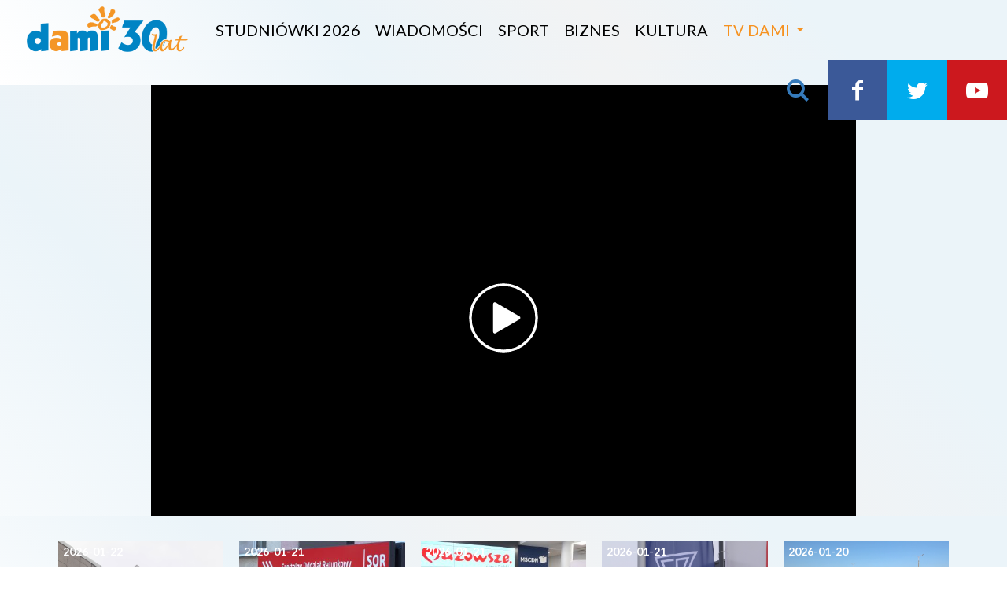

--- FILE ---
content_type: text/html; charset=UTF-8
request_url: https://dami24.pl/wiadomosci/artystyczny-powrot-do-przeszlosci-w-malczewskim/26304
body_size: 8990
content:
<!DOCTYPE html>
<html lang="pl">
    <head>
        <meta charset="utf-8">
        <meta name="viewport" content="width=device-width, initial-scale=1, shrink-to-fit=no">
        <title>„Artystyczny powrót do przeszłości” w Malczewskim</title><meta name="description" content="„Artystyczny powrót do przeszłości” w Malczewskim" /><meta name="keywords" content="Wiadomości, Wiesz pierwszy" /><meta name="author" content="Portale Internetowe IMD www.pawelec.info" /><meta property="og:title" content="„Artystyczny powrót do przeszłości” w Malczewskim" /><meta property="og:type" content="website" /><meta property="og:url" content="https://dami24.pl/wiadomosci/artystyczny-powrot-do-przeszlosci-w-malczewskim/26304" /><meta property="og:video" content="https://youtu.be/kN_K3tIJMVQ" /><meta property="og:video:type" content="video/mp4" /><meta property="og:video:width" content="854" /><meta property="og:video:height" content="480" /><meta property="og:image" content="https://dami24.pl/img/2023/04/11/_og/vlcsnap-2023-04-11-15h36m21s800.jpg" /><meta property="og:image:width" content="1200" /><meta property="og:image:height" content="630" /><meta property="og:description" content="„Artystyczny powrót do przeszłości” w Malczewskim" /><meta property="og:site_name" content="Co za dzień, wydarzenia i zdjęcia z Radomia" /><meta property="fb:app_id" content="1870518046542021" /><meta name="twitter:card" content="summary_large_image"><meta name="twitter:site" content=""><meta name="twitter:title" content="„Artystyczny powrót do przeszłości” w Malczewskim"><meta name="twitter:description" content="„Artystyczny powrót do przeszłości” w Malczewskim"><meta name="twitter:creator" content="@cozadzien"><meta name="twitter:image" content="https://dami24.pl/img/2023/04/11/_max/vlcsnap-2023-04-11-15h36m21s800.jpg"><meta itemprop="name" content="„Artystyczny powrót do przeszłości” w Malczewskim"><meta itemprop="description" content="„Artystyczny powrót do przeszłości” w Malczewskim"><meta itemprop="image" content="https://dami24.pl/img/2023/04/11/_max/vlcsnap-2023-04-11-15h36m21s800.jpg">        <link rel="stylesheet" href="/vendor/tachyons/tachyons.min.css">
                <link rel="stylesheet" href="/vendor/comments/comments.min.css">
                <link href="/videoima/video.js/dist/video-js.css" rel="stylesheet">
        <link rel="stylesheet" href="/videoima/videojs-contrib-ads/dist/videojs-contrib-ads.css" />
        <link rel="stylesheet" href="/videoima/videojs-ima/dist/videojs.ima.css" />
        <link rel="stylesheet" href="/videoima/article_video.min.css" />
        
        
                                        <link rel="stylesheet" href="/vendor/swiper/css/swiper.min.css">
        <link rel="stylesheet" href="/css/main.css?v=11">
                <link rel="apple-touch-icon" sizes="180x180" href="/apple-touch-icon.png">
		<link rel="icon" type="image/png" sizes="32x32" href="/images/favicon-32x32.png">
		<link rel="icon" type="image/png" sizes="16x16" href="/images/favicon-16x16.png">
		<link rel="manifest" href="/images/manifest.json">
		<link rel="mask-icon" href="/images/safari-pinned-tab.svg" color="#5bbad5">
		<meta name="theme-color" content="#ffffff">
        <!--[if lt IE 9]>
            <script src="https://oss.maxcdn.com/html5shiv/3.7.3/html5shiv.min.js"></script>
            <script src="https://oss.maxcdn.com/respond/1.4.2/respond.min.js"></script>
        <![endif]-->
        <link rel="alternate" type="application/atom+xml" href="/feed/atom/rss.xml" title="RSS Atom Dami24">
                <link href="https://fonts.googleapis.com/css?family=Lato:300,400,700,900&amp;subset=latin-ext" rel="stylesheet">
<style>
    .vjs-poster {
        background-image: url(/img/2023/04/11/_max/vlcsnap-2023-04-11-15h36m21s800.jpg) !important;
    }
</style>
<script async src="//cmp.optad360.io/items/fe0e8fff-7944-4441-bc3f-007543215c13.min.js"></script>
<script async src="//www.statsforads.com/tag/15777aa3-7c4d-44cf-ad61-89823d6247b2.min.js"></script>
    </head>
    <body data-generated="2026-01-22 11:37:23" class="">

        

    <div class="w-100 h-nav-main">
    <header id="nav-main" class="headroom h-nav-main w-100 bg-grad relative">
        <div class="pl4-ns">
            <div class="mobile-menu db dn-ns absolute top-0 left-0">
                <div class="mobile-btn dib"><div class="hamburger-menu"><div class="bar"></div></div></div>
            </div>
                        <a href="/" class="logo db absolute relative-ns fl-ns">
                <img src="/images/tv_dami_30_lat.png" alt="Telewizja Dami 24 logo" class="db" />
            </a>
            <a href="#" class="mobile-find find absolute top-0 right-0 db dn-ns">
                <i class="ico-search"></i>
            </a>
            <nav id="nav-menu" class="dn db-ns fl relative">
                                <a href="/studniowki-2026" class="ph2 f4 ttu a-main dn di-ns">Studniówki 2026</a>
                                <a href="/wiadomosci" class="ph2 f4 ttu a-main dn di-ns">Wiadomości</a>
                                <a href="/sport" class="ph2 f4 ttu a-main dn di-ns">Sport</a>
                                <a href="/biznes" class="ph2 f4 ttu a-main dn di-ns">Biznes</a>
                                <a href="/kultura" class="ph2 f4 ttu a-main dn di-ns">Kultura</a>
                                <a href="#0" class="pl2 f4 ttu btn-more relative a-main dn di-ns">TV Dami</a>
                <div class="more-box">
                    <div class="ph4 pt3-ns f4">
                        <div class="flex flex-wrap mb3">
                            <div class="w-100 w-40-ns">
                                <div class="ttu fw7 info">Informacje</div>
                                                                <a href="/studniowki-2026" class="db">Studniówki 2026</a>
                                                                <a href="/wiadomosci" class="db">Wiadomości</a>
                                                                <a href="/sport" class="db">Sport</a>
                                                                <a href="/biznes" class="db">Biznes</a>
                                                                <a href="/kultura" class="db">Kultura</a>
                                                            </div>
                            <div class="w-100 w-40-ns">
                                <div class="ttu fw7 info">Programy</div>
                                                                <a href="/informacje" class="db">Informacje</a>
                                                                <a href="/informacje-z-mazowsza" class="db">Informacje z Mazowsza</a>
                                                                <a href="/glos-radomian" class="db">Głos radomian</a>
                                                                <a href="/odjechana" class="db">Odjechana</a>
                                                                <a href="/mazowsze-wiadomosci-z-regionu" class="db">Mazowsze. Wiadomości z Regionu</a>
                                                                <a href="/gadu-gadu-w-radiu-rekord" class="db">Gadu-Gadu w Radiu Rekord</a>
                                                                <a href="/retrosport" class="db">Retrosport</a>
                                                                <a href="/magazyn-word" class="db">Magazyn WORD</a>
                                                                <a href="/retrodziennik" class="db">Retrodziennik</a>
                                                                <a href="/bez-komentarza" class="db">Bez Komentarza</a>
                                                                <a href="/poranna-rozmowa" class="db">Poranna Rozmowa</a>
                                                                <a href="/czas-na-wybor" class="db">Czas na wybór</a>
                                                                <a href="/magazyn-sportowy" class="db">Magazyn Sportowy</a>
                                                                <a href="/tie-break" class="db">Tie-Break</a>
                                                                <a href="/magazyn-informacyjny-urzedu-miejskiego" class="db">Magazyn Informacyjny Urzędu Miejskiego</a>
                                                            </div>
                            <div class="w-100 w-20-ns">
                                <div class="ttu fw7 info">Dami24</div>
                                <a href="/kontakt" class="db">Kontakt</a>
                                <a href="/reklama" class="db">Reklama</a>
                                <a href="/prywatnosc" class="db">Prywatność</a>
                                                            </div>
                        </div>
                    </div>
                                    </div>
            </nav>
            <nav class="dn db-l submenu fr relative">
                <a href="#" class="find a-main"><i class="ico-search"></i></a>
                <a href="https://www.facebook.com/TelewizjaDAMI" target="_blank" class="bg-facebook a-main"><i class="ico-facebook"></i></a>
                <a href="https://twitter.com/TvDamiRadom" target="_blank" class="bg-twitter a-main"><i class="ico-twitter"></i></a>
                                <a href="https://www.youtube.com/channel/UCL1u3cY7_nPjbZmKljCy_Cw" target="_blank" class="bg-youtube a-main"><i class="ico-youtube-play"></i></a>
            </nav>
        </div>
    </header>
</div>
        
        
<section class="bg-grad hype-screen-squeeze w-100 section pv1 pv3-ns hype-wide">
            <div class="section-wrapper">
        <div class="relative">
                        <div class="hype hype-desktop hype-encoded z-1 relative dn db-l">
            [base64]            </div>
                                    <div class="hype hype-mobile hype-encoded z-1 db dn-l">
            [base64]            </div>
                    </div>
    </div>
</section>
<div class="bg-grad">
<section class="section-video section white relative  " data-id="26304">
                        <div class="video-wrapper z-2 relative bg-black">
        <div class="cf">
            <div class="fl w-100 relative">
                                <video id="main-video" data-tag="8" class="video-js vjs-default-skin vjs-16-9 vjs-dami-button" controls width="1280" height="720" data-setup='{ "techOrder": ["youtube"], "sources": [{ "type": "video/youtube", "src": "https://youtu.be/kN_K3tIJMVQ"}], "youtube": { "iv_load_policy": 1 } }'></video>
                            </div>
        </div>
    </div>
</section>

<section class="bg-grad hype-screen-squeeze w-100 slider-context section">
    <div class="section-wrapper ph1 ph4-ns ph5-m ph5-l pv3 pv4-ns relative">
        <div class="relative">
            <div class="swiper-container swiper-context slider-container">
                <div class="swiper-wrapper slider-wrapper">
                                                            <div class="swiper-slide slide fl pb3 pb0-ns">
                        <div class="">
                            <a href="/wiadomosci/cudzoziemcy-na-polskim-rynku-pracy/33384" class="db w-100 h-x">
                                <figure>
                                    <img src="/img/2026/01/22/_min/still0122-00000.png" alt="Cudzoziemcy na polskim rynku pracy" class="db w-100 gr">
                                    <div class="inf">2026-01-22</div>
                                                                    </figure>
                                <div class="cap"><span class="tic">Nowe</span>Cudzoziemcy na polskim rynku pracy</div>
                                                            </a>
                        </div>
                    </div>
                                                            <div class="swiper-slide slide fl pb3 pb0-ns">
                        <div class="">
                            <a href="/wiadomosci/uwaga-sliskie-chodniki/33382" class="db w-100 h-x">
                                <figure>
                                    <img src="/img/2026/01/21/_min/vlcsnap-2026-01-21-15h04m39s501.jpg" alt="Uwaga – śliskie chodniki!" class="db w-100 gr">
                                    <div class="inf">2026-01-21</div>
                                                                    </figure>
                                <div class="cap">Uwaga – śliskie chodniki!</div>
                                                            </a>
                        </div>
                    </div>
                                                            <div class="swiper-slide slide fl pb3 pb0-ns">
                        <div class="">
                            <a href="/wiadomosci/ponad-137-mln-zl-na-inwestycje-w-regionie-radomskim-z-budzetu-samorzadu-wojewodztwa-mazowieckiego/33381" class="db w-100 h-x">
                                <figure>
                                    <img src="/img/2026/01/21/_min/vlcsnap-2026-01-21-15h00m19s424.jpg" alt="Ponad 137 mln zł na inwestycje w regionie radomskim z budżetu samorządu województwa mazowieckiego" class="db w-100 gr">
                                    <div class="inf">2026-01-21</div>
                                                                    </figure>
                                <div class="cap">Ponad 137 mln zł na inwestycje w regionie radomskim z budżetu samorządu województwa mazowieckiego</div>
                                                            </a>
                        </div>
                    </div>
                                                            <div class="swiper-slide slide fl pb3 pb0-ns">
                        <div class="">
                            <a href="/wiadomosci/fabryka-broni-lucznik-radom-w-las-vegas/33378" class="db w-100 h-x">
                                <figure>
                                    <img src="/img/2026/01/21/_min/still0121-00000.png" alt="Fabryka Broni „Łucznik” Radom w Las Vegas!" class="db w-100 gr">
                                    <div class="inf">2026-01-21</div>
                                                                    </figure>
                                <div class="cap">Fabryka Broni „Łucznik” Radom w Las Vegas!</div>
                                                            </a>
                        </div>
                    </div>
                                                            <div class="swiper-slide slide fl pb3 pb0-ns">
                        <div class="">
                            <a href="/wiadomosci/mpk-gra-z-wielka-orkiestra-swiatecznej-pomocy/33374" class="db w-100 h-x">
                                <figure>
                                    <img src="/img/2026/01/20/_min/vlcsnap-2026-01-20-14h01m54s689.png" alt="MPK gra z Wielką Orkiestrą Świątecznej Pomocy" class="db w-100 gr">
                                    <div class="inf">2026-01-20</div>
                                                                    </figure>
                                <div class="cap">MPK gra z Wielką Orkiestrą Świątecznej Pomocy</div>
                                                            </a>
                        </div>
                    </div>
                                                            <div class="swiper-slide slide fl pb3 pb0-ns">
                        <div class="">
                            <a href="/wiadomosci/11-milionow-zlotych-dla-radomia-z-kpo-wiceprezydent-zdradzila-jak-zostana-zagospodarowane/33373" class="db w-100 h-x">
                                <figure>
                                    <img src="/img/2026/01/20/_min/still0120-00000.png" alt="11 milionów złotych dla Radomia z KPO! Wiceprezydent zdradziła, jak zostaną zagospodarowane" class="db w-100 gr">
                                    <div class="inf">2026-01-20</div>
                                                                    </figure>
                                <div class="cap">11 milionów złotych dla Radomia z KPO! Wiceprezydent zdradziła, jak zostaną zagospodarowane</div>
                                                            </a>
                        </div>
                    </div>
                                                            <div class="swiper-slide slide fl pb3 pb0-ns">
                        <div class="">
                            <a href="/wiadomosci/ferie-na-lodowisku-w-radomiu/33372" class="db w-100 h-x">
                                <figure>
                                    <img src="/img/2026/01/20/_min/still0120-00004.png" alt="Ferie na lodowisku w Radomiu " class="db w-100 gr">
                                    <div class="inf">2026-01-20</div>
                                                                    </figure>
                                <div class="cap">Ferie na lodowisku w Radomiu </div>
                                                            </a>
                        </div>
                    </div>
                                                            <div class="swiper-slide slide fl pb3 pb0-ns">
                        <div class="">
                            <a href="/wiadomosci/2026-rok-w-radomiu-rokiem-radomskiego-czerwca-76/33367" class="db w-100 h-x">
                                <figure>
                                    <img src="/img/2026/01/19/_min/vlcsnap-2026-01-19-16h32m59s071.jpg" alt="2026 rok w Radomiu Rokiem Radomskiego Czerwca ‘76" class="db w-100 gr">
                                    <div class="inf">2026-01-19</div>
                                                                    </figure>
                                <div class="cap">2026 rok w Radomiu Rokiem Radomskiego Czerwca ‘76</div>
                                                            </a>
                        </div>
                    </div>
                                                            <div class="swiper-slide slide fl pb3 pb0-ns">
                        <div class="">
                            <a href="/wiadomosci/itd-kontroluje-autokary/33361" class="db w-100 h-x">
                                <figure>
                                    <img src="/img/2026/01/19/_min/still0119-00000-267.png" alt="ITD kontroluje autokary" class="db w-100 gr">
                                    <div class="inf">2026-01-19</div>
                                                                    </figure>
                                <div class="cap">ITD kontroluje autokary</div>
                                                            </a>
                        </div>
                    </div>
                                                            <div class="swiper-slide slide fl pb3 pb0-ns">
                        <div class="">
                            <a href="/wiadomosci/w-radomiu-o-reformie-oswiaty/33360" class="db w-100 h-x">
                                <figure>
                                    <img src="/img/2026/01/19/_min/still0119-00000.png" alt="W Radomiu o reformie oświaty " class="db w-100 gr">
                                    <div class="inf">2026-01-19</div>
                                                                    </figure>
                                <div class="cap">W Radomiu o reformie oświaty </div>
                                                            </a>
                        </div>
                    </div>
                                                            <div class="swiper-slide slide fl pb3 pb0-ns">
                        <div class="">
                            <a href="/wiadomosci/sportowe-ferie-w-radomiu/33347" class="db w-100 h-x">
                                <figure>
                                    <img src="/img/2026/01/16/_min/vlcsnap-2026-01-16-15h17m12s080.jpg" alt="Sportowe ferie w Radomiu" class="db w-100 gr">
                                    <div class="inf">2026-01-16</div>
                                                                    </figure>
                                <div class="cap">Sportowe ferie w Radomiu</div>
                                                            </a>
                        </div>
                    </div>
                                                            <div class="swiper-slide slide fl pb3 pb0-ns">
                        <div class="">
                            <a href="/wiadomosci/wazna-uchwala-na-poniedzialkowej-sesji-rady-miejskiej-w-radomiu-to-fundament-naszej-tozsamosci/33346" class="db w-100 h-x">
                                <figure>
                                    <img src="/img/2026/01/16/_min/vlcsnap-2026-01-16-15h17m20s415.jpg" alt="Ważna uchwała na poniedziałkowej sesji Rady Miejskiej w Radomiu. "To fundament naszej tożsamości"" class="db w-100 gr">
                                    <div class="inf">2026-01-16</div>
                                                                    </figure>
                                <div class="cap">Ważna uchwała na poniedziałkowej sesji Rady Miejskiej w Radomiu. "To fundament naszej tożsamości"</div>
                                                            </a>
                        </div>
                    </div>
                                                            <div class="swiper-slide slide fl pb3 pb0-ns">
                        <div class="">
                            <a href="/wiadomosci/londyn-mediolan-sztokholm-ateny-niebawem-mozemy-poleciec-tam-z-radomia/33341" class="db w-100 h-x">
                                <figure>
                                    <img src="/img/2026/01/15/_min/vlcsnap-2026-01-15-15h23m15s832.jpg" alt="Londyn, Mediolan, Sztokholm, Ateny - niebawem możemy polecieć tam z Radomia!" class="db w-100 gr">
                                    <div class="inf">2026-01-15</div>
                                                                    </figure>
                                <div class="cap">Londyn, Mediolan, Sztokholm, Ateny - niebawem możemy polecieć tam z Radomia!</div>
                                                            </a>
                        </div>
                    </div>
                                                            <div class="swiper-slide slide fl pb3 pb0-ns">
                        <div class="">
                            <a href="/wiadomosci/jedyna-taka-astrobaza-w-regionie/33338" class="db w-100 h-x">
                                <figure>
                                    <img src="/img/2026/01/15/_min/still0115-00001.png" alt="Jedyna taka astrobaza w regionie!" class="db w-100 gr">
                                    <div class="inf">2026-01-15</div>
                                                                    </figure>
                                <div class="cap">Jedyna taka astrobaza w regionie!</div>
                                                            </a>
                        </div>
                    </div>
                                                            <div class="swiper-slide slide fl pb3 pb0-ns">
                        <div class="">
                            <a href="/wiadomosci/inwestycje-w-radomskim-szpitalu-specjalistycznym/33337" class="db w-100 h-x">
                                <figure>
                                    <img src="/img/2026/01/15/_min/still0115-00000.png" alt="Inwestycje w Radomskim Szpitalu Specjalistycznym" class="db w-100 gr">
                                    <div class="inf">2026-01-15</div>
                                                                    </figure>
                                <div class="cap">Inwestycje w Radomskim Szpitalu Specjalistycznym</div>
                                                            </a>
                        </div>
                    </div>
                                                            <div class="swiper-slide slide fl pb3 pb0-ns">
                        <div class="">
                            <a href="/wiadomosci/200-urodziny-romualda-trauguta/33331" class="db w-100 h-x">
                                <figure>
                                    <img src="/img/2026/01/14/_min/vlcsnap-2026-01-14-15h56m21s824.png" alt="200. urodziny Romualda Trauguta" class="db w-100 gr">
                                    <div class="inf">2026-01-14</div>
                                                                    </figure>
                                <div class="cap">200. urodziny Romualda Trauguta</div>
                                                            </a>
                        </div>
                    </div>
                                                            <div class="swiper-slide slide fl pb3 pb0-ns">
                        <div class="">
                            <a href="/wiadomosci/ranking-perspektyw-2026-jak-wypadly-szkoly-z-radomia-i-regionu-radomskiego/33330" class="db w-100 h-x">
                                <figure>
                                    <img src="/img/2026/01/14/_min/vlcsnap-2026-01-14-15h56m15s653.png" alt="Ranking Perspektyw 2026. Jak wypadły szkoły z Radomia i regionu radomskiego?" class="db w-100 gr">
                                    <div class="inf">2026-01-14</div>
                                                                    </figure>
                                <div class="cap">Ranking Perspektyw 2026. Jak wypadły szkoły z Radomia i regionu radomskiego?</div>
                                                            </a>
                        </div>
                    </div>
                                                            <div class="swiper-slide slide fl pb3 pb0-ns">
                        <div class="">
                            <a href="/wiadomosci/konkurs-koled-i-pastoralek-dla-przedszkolakow-z-radomia/33328" class="db w-100 h-x">
                                <figure>
                                    <img src="/img/2026/01/14/_min/still0114-00003.png" alt="Konkurs kolęd i pastorałek dla przedszkolaków z Radomia" class="db w-100 gr">
                                    <div class="inf">2026-01-14</div>
                                                                    </figure>
                                <div class="cap">Konkurs kolęd i pastorałek dla przedszkolaków z Radomia</div>
                                                            </a>
                        </div>
                    </div>
                                    </div>
            </div>
            <div class="swiper-button-next dn db-ns"><i class="ico-right-open"></i></div>
            <div class="swiper-button-prev dn db-ns"><i class="ico-left-open"></i></div>
        </div>
    </div>
</section>
</div>



<section class="bg-dark-bluex bg-gradx bg-white relative">
    <div class="w-100 w-80-ns w-70-l w-max-art center pt3 pt4-ns pb3 pb5-ns ph2 ph0-ns">
        <h1 class="ma0 mt3 mt4-l f4 f3-ns f1-l fw9 lh-title lh-solid-ns">„Artystyczny powrót do przeszłości” w Malczewskim</h1>
        
                <div class="mv4 share-panel">
            <div class="f6 f5-ns pb2 tc tl-ns">
                Podziel się
            </div>
            <div class="tc tl-ns">
                <ul class="list share-list mh0 pa0 mv0 f4 f3-l white">
                    <li><button class="sharer ph2 facebook" data-sharer="facebook"><i class="ico-facebook"></i></button></li>
                    <li><button class="sharer ph2 twitter" data-sharer="twitter"><i class="ico-twitter"></i></button></li>
                    <li><button class="sharer ph2 wykop" data-sharer="wykop"><i class="ico-wykop"></i></button></li>
                </ul>
            </div>
        </div>
                
                <div class="f5 f4-ns f3-l lh-copy mv3 mv4-l fw7">„Artystyczny powrót do przeszłości” w Malczewskim</div>
                
                <article class="f5 f4-ns f3-l lh-art mv4 fw3"><p>Ponad 120 muzealiów z okresu dwudziestolecia międzywojennego, przede wszystkim obrazy, rzeźby i grafiki będzie można obejrzeć na wystawie przygotowanej przez Muzeum im. Jacka Malczewskiego w Radomiu. Otwarcie wystawy „Artystyczny powrót do przeszłości. Sztuka polska dwudziestolecia międzywojennego” już w piątek, 14 kwietnia.</p></article>
                <div class="f5 mv4">
        11 kwiecień 2023        </div>
        <div class="f5 mv2 mv3-l"></div>
        
                
        <div class="mv3 mv4-l article-tags">
            <ul class="list pa0 ma0 f6 tc tl-ns">
                                    <li class="dib mb2"><a href="/wiadomosci" class="db ttc tag">Wiadomości</a></li>
                                    <li class="dib mb2"><a href="/wiesz-pierwszy" class="db ttc tag">Wiesz pierwszy</a></li>
                            </ul>
        </div>
        
                <div class="stop-hejt dn dt-ns f5">
            <div class="dtc v-mid w-sh"><img src="/images/hate_stop.svg" alt="Hate Stop logo svg" class="stop-logo" /></div>
            <div class="dtc v-mid pl3">Chcemy, żeby serwis Dami24.pl był miejscem wymiany opinii dla wszystkich mieszkańców Radomia i ziemi radomskiej.<br />Chcemy, żeby nasze publikacje były powodem do rozpoczynania dyskusji prowadzonej przez naszych Czytelników; dyskusji merytorycznej, rzeczowej i kulturalnej. Jako redakcja jesteśmy zdecydowanym przeciwnikiem hejtu w Internecie i wspieramy działania akcji <strong>„Stop hejt”</strong>. Dlatego prosimy o dostosowanie pisanych przez Państwa komentarzy do norm akceptowanych przez większość społeczeństwa. Chcemy, żeby dyskusja prowadzona w komentarzach nie atakowała nikogo i nie urażała uczuć osób wspominanych w tych wpisach.</div>
        </div>
                            <div class="w-100 mv4 komentarze f4 f3-l"><div id="comments" class="cs">
	<nav class="nav-header cf">
		<ul class="cs-header cf">
			<li class="cs-title">
				<span>1 Komentarzy</span>
			</li>            
			<li class="order" data-order="popular">
				<a href="/komentarze/26304?order=popular" class="order-link"><span>Popularne</span></a>
			</li>            
			<li class="order active" data-order="update_time">
				<a href="/komentarze/26304?order=update_time" class="order-link"><span>Najnowsze</span></a>
			</li>        
		</ul>
	</nav>
	<div class="new-comment-container">
		<form class="reply not-expanded" name="form_comments" method="get" action="/comments">            
    <div class="postbox">                
        <div class="avatar">                    	
            <span class="user user-me">                        
                                <img src="/images/noavatar.svg" alt="Anonim">                        
                            </span>                
        </div>
    <div class="new-comment-wrapper">
        <textarea name="content" placeholder="Dodaj komentarz" rows="1"></textarea>
    </div>
                    
        <div class="buttons-wrapper cf">                    
                                
                <input type="text" name="sign" class="sign" placeholder="Podpis" /><div class="lub">lub</div>                    
                <button type="button" name="login" class="btn log-in-short ml-4 open-modal" data-modal="login" data-callback="login_czd('comments'))" title="Zaloguj się do CoZaDzień"></button>                    
                <button type="button" name="login" class="btn log-in-fb-short ml-4" onclick="fbLogin('comments');" title="Zaloguj się przez Facebooka"></button>                    
                <input type="button" class="btn add-comment ml-4" value="Wyślij">                    
                <input type="button" class="btn cancel-comment" value="Anuluj">                    
                            
        </div>                
                
    </div>            
    <input type="hidden" name="article_id" id="article_id" value="26304" />
    <input type="hidden" name="article_comments" id="article_comments" value="0" />
    <input type="hidden" name="token" value="232237" />
    <input type="hidden" name="id_parent" class="id_parent" value="0" />        
</form>    </div>        
    <ul id="post-list" class="post-list">        
            </ul>
</div></div>
                            
    </div>
</section>



<section class="bg-grad hype-screen-squeeze w-100 slider-standard section">
        <div class="section-wrapper ph1 ph4-ns ph5-m ph5-l pv3 pv4-ns relative">
        <div class="p-slide">
            <h2 class="w-100 f3 f2-ns ma0 pr5 pr0-ns pb3 fw9 fw9-ns blue"><a href="/najnowsze">Najnowsze <i class="ico-right-open f5 f4-ns"></i></a></h2>
        </div>
        <div class="relative">
            <div class="swiper-container swiper-standard slider-container">
                <div class="swiper-wrapper slider-wrapper">
                                                            <div class="swiper-slide slide fl pb3 pb0-ns">
                        <div class="">
                            <a href="/wiadomosci/cudzoziemcy-na-polskim-rynku-pracy/33384" class="db w-100 h-x">
                                <figure>
                                    <img src="/img/2026/01/22/_min/still0122-00000.png" alt="Cudzoziemcy na polskim rynku pracy" class="db w-100 gr">
                                    <div class="inf">2026-01-22</div>
                                                                    </figure>
                                <div class="cap"><span class="tic">Nowe</span>Cudzoziemcy na polskim rynku pracy</div>
                                                            </a>
                        </div>
                    </div>
                                                            <div class="swiper-slide slide fl pb3 pb0-ns">
                        <div class="">
                            <a href="/poranna-rozmowa/poranna-rozmowa-marek-suski/33383" class="db w-100 h-x">
                                <figure>
                                    <img src="/img/2026/01/22/_min/220126-suski.jpg" alt="Poranna rozmowa - Marek Suski" class="db w-100 gr">
                                    <div class="inf">2026-01-22</div>
                                                                    </figure>
                                <div class="cap">Poranna rozmowa - Marek Suski</div>
                                                            </a>
                        </div>
                    </div>
                                                            <div class="swiper-slide slide fl pb3 pb0-ns">
                        <div class="">
                            <a href="/wiadomosci/uwaga-sliskie-chodniki/33382" class="db w-100 h-x">
                                <figure>
                                    <img src="/img/2026/01/21/_min/vlcsnap-2026-01-21-15h04m39s501.jpg" alt="Uwaga – śliskie chodniki!" class="db w-100 gr">
                                    <div class="inf">2026-01-21</div>
                                                                    </figure>
                                <div class="cap">Uwaga – śliskie chodniki!</div>
                                                            </a>
                        </div>
                    </div>
                                                            <div class="swiper-slide slide fl pb3 pb0-ns">
                        <div class="">
                            <a href="/wiadomosci/ponad-137-mln-zl-na-inwestycje-w-regionie-radomskim-z-budzetu-samorzadu-wojewodztwa-mazowieckiego/33381" class="db w-100 h-x">
                                <figure>
                                    <img src="/img/2026/01/21/_min/vlcsnap-2026-01-21-15h00m19s424.jpg" alt="Ponad 137 mln zł na inwestycje w regionie radomskim z budżetu samorządu województwa mazowieckiego" class="db w-100 gr">
                                    <div class="inf">2026-01-21</div>
                                                                    </figure>
                                <div class="cap">Ponad 137 mln zł na inwestycje w regionie radomskim z budżetu samorządu województwa mazowieckiego</div>
                                                            </a>
                        </div>
                    </div>
                                                            <div class="swiper-slide slide fl pb3 pb0-ns">
                        <div class="wrp mark-2">
                            <a href="/informacje/informacje-21012026/33380" class="db w-100 h-x">
                                <figure>
                                    <img src="/img/2026/01/21/_min/still0121-00000-343.png" alt="INFORMACJE 21.01.2026" class="db w-100 gr">
                                    <div class="inf">2026-01-21</div>
                                    <div class="lab">Informacje</div>                                </figure>
                                <div class="cap">INFORMACJE 21.01.2026</div>
                                                            </a>
                        </div>
                    </div>
                                                            <div class="swiper-slide slide fl pb3 pb0-ns">
                        <div class="">
                            <a href="/sport/sport-21012026/33379" class="db w-100 h-x">
                                <figure>
                                    <img src="/img/2026/01/21/_min/still0121-00001.png" alt="SPORT 21.01.2026" class="db w-100 gr">
                                    <div class="inf">2026-01-21</div>
                                                                    </figure>
                                <div class="cap">SPORT 21.01.2026</div>
                                                            </a>
                        </div>
                    </div>
                                                            <div class="swiper-slide slide fl pb3 pb0-ns">
                        <div class="">
                            <a href="/wiadomosci/fabryka-broni-lucznik-radom-w-las-vegas/33378" class="db w-100 h-x">
                                <figure>
                                    <img src="/img/2026/01/21/_min/still0121-00000.png" alt="Fabryka Broni „Łucznik” Radom w Las Vegas!" class="db w-100 gr">
                                    <div class="inf">2026-01-21</div>
                                                                    </figure>
                                <div class="cap">Fabryka Broni „Łucznik” Radom w Las Vegas!</div>
                                                            </a>
                        </div>
                    </div>
                                                            <div class="swiper-slide slide fl pb3 pb0-ns">
                        <div class="">
                            <a href="/poranna-rozmowa/poranna-rozmowa-dawid-ruszczyk/33377" class="db w-100 h-x">
                                <figure>
                                    <img src="/img/2026/01/21/_min/210126-ruszczyk.jpg" alt="Poranna rozmowa - Dawid Ruszczyk" class="db w-100 gr">
                                    <div class="inf">2026-01-21</div>
                                                                    </figure>
                                <div class="cap">Poranna rozmowa - Dawid Ruszczyk</div>
                                                            </a>
                        </div>
                    </div>
                                                            <div class="swiper-slide slide fl pb3 pb0-ns">
                        <div class="">
                            <a href="/sport/sport-20012026/33376" class="db w-100 h-x">
                                <figure>
                                    <img src="/img/2026/01/20/_min/still0120-00001.png" alt="SPORT 20.01.2026" class="db w-100 gr">
                                    <div class="inf">2026-01-20</div>
                                                                    </figure>
                                <div class="cap">SPORT 20.01.2026</div>
                                                            </a>
                        </div>
                    </div>
                                                            <div class="swiper-slide slide fl pb3 pb0-ns">
                        <div class="wrp mark-2">
                            <a href="/informacje/informacje-20012026/33375" class="db w-100 h-x">
                                <figure>
                                    <img src="/img/2026/01/20/_min/still0120-00004-912.png" alt="INFORMACJE 20.01.2026" class="db w-100 gr">
                                    <div class="inf">2026-01-20</div>
                                    <div class="lab">Informacje</div>                                </figure>
                                <div class="cap">INFORMACJE 20.01.2026</div>
                                                            </a>
                        </div>
                    </div>
                                                        </div>
            </div>
            <div class="swiper-button-next"><i class="ico-right-open"></i></div>
            <div class="swiper-button-prev"><i class="ico-left-open"></i></div>
        </div>
        <div class="relative absolute-ns top-1-ns right-0-ns pt2 pt4-ns ph5-ns tc">
            <a href="/najnowsze" class="f5 f4-ns fw7 blue">Więcej <i class="ico-right-open f5"></i></a>
        </div>
    </div>
</section>	    <section class="bg-grad relative z-3">
    <div class="section-wrapper">
        <div class="relative ph4 ph4-ns ph5-l pv3 pv4-ns">
            <div class="w-100 w-80-l flex items-center flex-wrap flex-nowrap-ns center">
                <div class="w-100 w-25-ns ph3">
                    <a href="" class="db rgm-border mb3x mb0-ns pa2 pa3-ns"><img src="/images/llogo_rgm.png" alt="Rekord Grupa Mediowa Wszystkie media w jednym miejscu" class="db center rgm" /></a>
                </div>
                <div class="foot-logo pa2 pa3-ns bg-bluee bg-transparent-ns">
                    <a href=""><img src="/images/llogo_radio_rekord.png" alt="Radio Rekord 106.2 FM" class="db center" /></a>
                </div>
                <div class="foot-logo pa2 pa4-ns">
                    <a href=""><img src="/images/llogo_dami.png" alt="Telewizja Dami" class="db center" /></a>
                </div>
                <div class="foot-logo pa2 pa4-ns">
                    <a href=""><img src="/images/llogo_czd.png" alt="Co Za Dzień portal Radomia i regionu" class="db center" /></a>
                </div>
                <div class="foot-logo pa2 pa4-ns">
                    <a href=""><img src="/images/llogo_7dni.png" alt="7 dni Tygodnik dla Radomia i Regionu" class="db center" /></a>
                </div>
                <div class="foot-logo pa2 pa4-ns">
                    <a href=""><img src="/images/llogo_radomled.png" alt="Radomled.pl Reklama Led" class="db center" /></a>
                </div>
                <div class="foot-logo pa2 pa4-ns">
                    <a href=""><img src="/images/llogo_reklama_w_windach.png" alt="Reklama w windach" class="db center" /></a>
                </div>
            </div>
        </div>
    </div>
</section>

<section class="bg-grad relative z-3">
    <div class="section-wrapper">
        <div class="relative ph2 ph4-ns ph5-l cf">
            <div class="dt mt3 mt4-m mt5-l mb4 mb5-ns f3 f2-ns center">
                <div class="dtc ph3-ns"><a href="https://www.facebook.com/TelewizjaDAMI" target="_blank" class="ph2"><i class="ico-facebook"></i></a></div>
                <div class="dtc ph3-ns"><a href="https://twitter.com/TvDamiRadom" target="_blank" class="ph2"><i class="ico-twitter"></i></a></div>
                                <div class="dtc ph3-ns"><a href="https://www.youtube.com/channel/UCL1u3cY7_nPjbZmKljCy_Cw" target="_blank" class="ph2"><i class="ico-youtube-play"></i></a></div>
                <div class="dtc ph3-ns"><a href="/feed/atom/rss.xml" class="ph2"><i class="ico-rss"></i></a></div>
            </div>
            <div class="dt-ns mb4 f5 f4-ns lh-xxl center tc tl-ns">
                <div class="dtc-ns ph4 pb3 pb0-ns">
                    <div class="ttu fw7 pv2">Dami24</div>
                    <a href="/kontakt" class="db">Kontakt</a>
                    <a href="/reklama" class="db">Reklama</a>
                                        <a href="/prywatnosc" class="db">Prywatność</a>
                </div>
                <div class="dtc-ns ph4 pb3 pb0-ns">
                    <div class="ttu fw7 pv2">Informacje</div>
                                        <a href="/studniowki-2026" class="db">Studniówki 2026</a>
                                        <a href="/wiadomosci" class="db">Wiadomości</a>
                                        <a href="/sport" class="db">Sport</a>
                                        <a href="/biznes" class="db">Biznes</a>
                                        <a href="/kultura" class="db">Kultura</a>
                                    </div>
                <div class="dtc-ns ph4 pb3 pb0-ns maxw-350">
                    <div class="ttu fw7 pv2">Programy</div>
                                        <a href="/informacje" class="db">Informacje</a>
                                        <a href="/informacje-z-mazowsza" class="db">Informacje z Mazowsza</a>
                                        <a href="/glos-radomian" class="db">Głos radomian</a>
                                        <a href="/odjechana" class="db">Odjechana</a>
                                        <a href="/mazowsze-wiadomosci-z-regionu" class="db">Mazowsze. Wiadomości z Regionu</a>
                                        <a href="/gadu-gadu-w-radiu-rekord" class="db">Gadu-Gadu w Radiu Rekord</a>
                                        <a href="/retrosport" class="db">Retrosport</a>
                                        <a href="/magazyn-word" class="db">Magazyn WORD</a>
                                        <a href="/retrodziennik" class="db">Retrodziennik</a>
                                        <a href="/bez-komentarza" class="db">Bez Komentarza</a>
                                        <a href="/poranna-rozmowa" class="db">Poranna Rozmowa</a>
                                        <a href="/czas-na-wybor" class="db">Czas na wybór</a>
                                        <a href="/magazyn-sportowy" class="db">Magazyn Sportowy</a>
                                        <a href="/tie-break" class="db">Tie-Break</a>
                                        <a href="/magazyn-informacyjny-urzedu-miejskiego" class="db">Magazyn Informacyjny Urzędu Miejskiego</a>
                                    </div>
                <div class="dtc-ns ph4 pb3 pb0-ns maxw-350">
                    <a href="https://www.pracuj.pl/praca/radom;wp" target="_blank" class="db fw7 pv2">Praca Radom</a>
                </div>
            </div>
            <div class="w-100 tc pv3">
                <div class="gray f6 tc tr-ns">© 2026 Dami24 - Developed by <a href="https://www.pawelec.info/portale-internetowe" title="Portale internetowe">IMD</a></div>
            </div>
        </div>
    </div>
</section>	
    	
	
    <div id="overlay-search" class="overlay"><div class="overlay-wrapper"><a class="close-overlay" href="javascript:void(0)"><i class="ico-cancel f4 f2-ns"></i></a><div class="search absolute-center">
        <form action="/szukaj" method="get" class="db flex flex-wrap flex-nowrap-ns form-szukaj f4 f3-ns">
            <input type="text" name="q" id="q" value="" placeholder="Szukaj..." class="mr3-ns f3 f2-ns fw7 w-100 w-auto-ns">
            <input type="submit" value="SZUKAJ" class="w-100 w-auto-ns mt4 mt0-ns">
        </form>
    </div></div></div>
    
    <script src="https://code.jquery.com/jquery-3.2.1.min.js" integrity="sha256-hwg4gsxgFZhOsEEamdOYGBf13FyQuiTwlAQgxVSNgt4=" crossorigin="anonymous"></script>
    <script>window.jQuery || document.write('<script src="/js/vendors/jquery-3.2.1.min.js"><\/script>')</script>
    <script src='/vendor/scrollmonitor/scrollMonitor.js' type='text/javascript'></script>
        
        <script src="/vendor/comments/comments.min.js"></script>
    <script src="/assets/sharer/sharer.min.js"></script>
    
        <script src="/videoima/video.js/dist/video.min.js"></script>
    <script src="/assets/videojs_youtube/Youtube.min.js"></script>
    <script src="https://imasdk.googleapis.com/js/sdkloader/ima3.js"></script>
    <script src="/videoima/videojs-contrib-ads/dist/videojs-contrib-ads.min.js"></script>
    <script src="/videoima/videojs-ima/dist/videojs.ima.min.js"></script>
    <script src="/videoima/article_video.min.js"></script>
        
    <script src="/js/article.js?v=7"></script>
        
        
    <script src='/assets/headroom/headroom.min.js' type='text/javascript'></script>
    <script src='/vendor/swiper/js/swiper.min.js' type='text/javascript'></script>
    <script src="/js/main.js?v=13"></script>
    
    <!-- Google tag (gtag.js) -->
<script async src="https://www.googletagmanager.com/gtag/js?id=G-HQ822V244V"></script>
<script>
  window.dataLayer = window.dataLayer || [];
  function gtag(){dataLayer.push(arguments);}
  gtag('js', new Date());

  gtag('config', 'G-HQ822V244V');
</script>	
	<!-- Global site tag (gtag.js) - Google Analytics -->
	<script async src="https://www.googletagmanager.com/gtag/js?id=UA-25563017-4"></script>
	<script>
	  window.dataLayer = window.dataLayer || [];
	  function gtag(){dataLayer.push(arguments);}
	  gtag('js', new Date());

	  gtag('config', 'UA-25563017-4');
	</script>	
	
    </body>
</html>

--- FILE ---
content_type: text/css
request_url: https://dami24.pl/vendor/comments/comments.min.css
body_size: 2166
content:
.postbox{margin:0 0 24px;position:relative}.cs a,.cs button,.cs form,.cs img,.cs li,.cs ol,.cs p,.cs pre,.cs ul{margin:0;padding:0;border:0;line-height:1;font-family:inherit}.cs .avatar{float:left}.cs button{background-color:transparent}.nav-header{margin-bottom:20px}.cs-header{display:block;margin-bottom:10px}.cs-header li{float:left}.cs-header li.order{float:right}.cs-header a{padding:0 5px;font-size:1rem;cursor:pointer;display:inline-block}.cs-header a:hover{color:#ff7e22}.cs-header span{display:block;position:relative;padding-bottom:5px}.cs-header li.active span:after{content:" ";display:block;height:2px;background:url(/images/dotted_separator_horizontal.png) left top repeat;position:absolute;bottom:-2px;left:0;right:0}.cs-title{font-weight:700}.new-comment-container .avatar{position:absolute;left:0;transition:left .2s linear}.cs .avatar .user{display:block;position:relative;padding:0}.cs .avatar img{display:block;width:32px;height:32px;border-radius:16px}.chd .avatar img,.reply-form-container .avatar img{width:28px;height:28px;border-radius:14px}.new-comment-wrapper{background:#fff;position:relative;margin:0 0 0 38px}.buttons-wrapper{margin:8px 0 0 38px;display:none;font-size:0}.expanded .buttons-wrapper{display:block}.buttons-wrapper button{padding:8px 16px;text-transform:uppercase}.ml-4{margin-left:4px!important}.chd .post:after,.chd .post:before,.new-comment-wrapper:after,.new-comment-wrapper:before,.post-content:after,.post-content:before,.post-list .post:after,.post-list .post:before,.post-menu:after{display:table;content:"";line-height:0}.cf{zoom:1}.cf:before{content:" ";display:table}.cf:after{clear:both}.cs .btn{display:inline-block;-webkit-transition:all .3s;-moz-transition:all .3s;-ms-transition:all .3s;-o-transition:all .3s;transition:all .3s;font-family:Lato,sans-serif;font-weight:400;line-height:56px;color:#00a3e7;border:none;padding:0 24px;background-color:#fff;cursor:pointer;font-size:1rem;-webkit-border-radius:56px;-moz-border-radius:56px;border-radius:56px}.cs .cancel-comment{border:2px solid #fff;display:none}.cs .cancel-comment:hover{background-color:rgba(0,0,0,.06)}.cs .btn-disabled{background-color:#dbdfe4;border-color:#dbdfe4;color:#fff;cursor:auto}.cs .btn-more{line-height:56px;-webkit-border-radius:56px;-moz-border-radius:56px;border-radius:56px;padding:0 40px;font-weight:700;font-size:14px}.btn.add-comment:not(.btn-disabled),.btn.log-in,.btn.log-in-short{background-color:#2b53ff;color:#fff}.btn.log-in,.btn.log-in-short{background-image:url(/images/czd_logo_icon_w.svg);background-repeat:no-repeat;background-size:40px;background-position:-14px 3px}.btn.log-in-short p{display:block;width:40px;background-image:url(/images/czd_logo_icon_w.svg);background-repeat:no-repeat;background-size:40px;background-position:center}.btn.log-in-fb,.btn.log-in-fb-short{background-color:#3b5998;border-color:#3b5998;color:#fff;background-image:url("data:image/svg+xml,%3Csvg xmlns='http://www.w3.org/2000/svg' width='48' height='48' viewBox='0 0 470.513 470.513'%3E%3Cpath d='M271.52 154.17v-40.54c0-6.087.28-10.8.85-14.13.567-3.336 1.857-6.616 3.86-9.854 1.998-3.236 5.235-5.47 9.705-6.708 4.476-1.24 10.424-1.858 17.85-1.858h40.54V0h-64.81c-37.5 0-64.433 8.897-80.803 26.69-16.368 17.8-24.55 44.015-24.55 78.66v48.82h-48.543v81.085h48.538V470.51h97.362V235.257h64.805l8.566-81.086h-73.37z' fill='%23FFF'/%3E%3C/svg%3E");background-repeat:no-repeat;background-size:30px;background-position:center left}.btn.add-comment:not(.btn-disabled):hover,.btn.log-in:hover{background-color:rgba(0,0,0,.1);color:#00a3e7}.btn.log-in-fb:hover{background-color:#fff;color:#3b5998}.btn.log-in-fb-short,.btn.log-in-short{width:46px;background-position:center;display:none;float:left}.lub{display:none;float:left;font-size:1rem;line-height:46px;margin-left:4px;color:#d1d1d1}.sign{display:inline-block;height:46px;background:0 0;font-size:14px;font-size:.875rem;padding-left:10px;line-height:44px;white-space:nowrap;float:left;box-sizing:border-box;border:2px solid #dbdfe4;-webkit-border-radius:3px;-moz-border-radius:3px;border-radius:3px;width:100%}.buttons-wrapper input{margin-bottom:8px}.add-comment,.cancel-comment{float:right;margin-left:4px}.post-message{font-size:1rem;color:#333;line-height:1.25;padding:.25rem 0}@media screen and (min-width:420px){.cs .cancel-comment{display:block;width:120px;padding:0 0;text-align:center}.post-message{font-size:1.25rem;line-height:1.5;padding:.25rem 0}}@media screen and (min-width:620px){.sign{width:145px}.cs .cancel-comment{display:none}}@media screen and (min-width:760px){.cs .cancel-comment{display:block}}@media screen and (min-width:990px){.cs .cancel-comment{display:none}}@media screen and (min-width:1200px){.cs .cancel-comment{display:block}}.cs ul{list-style:none}.post-content{position:relative;margin-bottom:20px;transition:all .2s ease-in-out}.post-content .post-body{overflow:hidden}.post .avatar{margin-right:10px}.comment-header{line-height:1;font-size:1rem;padding-right:46px}.cs-more{z-index:901;text-align:center;font-size:12px;font-weight:700;padding:10px 0;border-top:2px solid #e7e9ee;display:block;cursor:pointer}.post footer{color:#bcbcbc}.abus-menu>li,.vote-menu>li{float:left;list-style-type:none;padding:0;font-size:1rem;line-height:1.25;margin-right:2px}.abus-menu{position:absolute;top:3px;right:3px;display:none}.post-content:hover .abus-menu{display:inline-block}.chd .post{margin-left:60px}.reply-form-container .postbox{margin:0 0 20px 40px}@media screen and (min-width:60em){.cs .avatar img{width:48px;height:48px;border-radius:24px}.chd .avatar img,.reply-form-container .avatar img{width:36px;height:36px;border-radius:18px}.new-comment-container .buttons-wrapper,.new-comment-container .new-comment-wrapper{margin-left:60px}.reply-form-container .postbox{margin:0 0 20px 60px}.post .avatar{margin-right:12px}.new-comment-wrapper{margin:0 0 0 48px}.buttons-wrapper{margin:8px 0 0 48px}}.cs textarea{color:#000;cursor:text;resize:none;border:0;display:block;padding:6px 10px 8px;margin:0;width:100%;min-height:80px;height:auto;line-height:1.4;font-size:1.25rem;font-family:inherit;box-sizing:border-box;border:2px solid rgba(0,0,0,.2);-webkit-border-radius:3px;-moz-border-radius:3px;border-radius:3px;transition:all .15s ease-in-out}.cs button:focus{outline:0!important}.cs .sign:focus,.cs textarea:focus{outline:0!important;border:2px solid #00a3e7}.author{color:#4a67c0;font-weight:700}.time{display:inline-block;padding-left:2px;color:#bcbcbc}.time a{color:#00a3e7}.foot-btn{display:inline-block;color:#bcbcbc;cursor:pointer}.foot-btn:hover{color:#00a3e7}.abus-menu .foot-btn{font-size:16px;color:#00a3e7}.c-red,.icon-vote-down,.icon-vote-error{color:#ff1b00}.c-green,.icon-vote-ok,.icon-vote-up{color:#008229}.post footer .icon-abuse{color:#90949c}.post footer .spc{color:#ddd}.post footer .odp{color:#bcbcbc;cursor:pointer}.post footer .odp:hover{color:#00a3e7}.post footer .icon-abuse:hover{color:#00a3e7}::-webkit-input-placeholder{color:#ababab}::-moz-placeholder{color:#ababab}:-ms-input-placeholder{color:#ababab}:-moz-placeholder{color:#ababab}

--- FILE ---
content_type: text/css
request_url: https://dami24.pl/videoima/videojs-contrib-ads/dist/videojs-contrib-ads.css
body_size: 392
content:
/*
 * videojs-contrib-ads
 * @version 6.3.0
 * @copyright 2018 Brightcove, Inc.
 * @license Apache-2.0
 */
.vjs-ad-playing.vjs-ad-playing .vjs-progress-control{pointer-events:none}.vjs-ad-playing.vjs-ad-playing .vjs-play-progress{background-color:#ffe400}.vjs-ad-loading .vjs-loading-spinner{display:block;visibility:visible}.vjs-ad-playing .vjs-captions-button{display:none}.vjs-ad-playing .vjs-audio-button{display:none}.vjs-ad-loading .vjs-loading-spinner:before,.vjs-ad-loading .vjs-loading-spinner:after{-webkit-animation:vjs-spinner-spin 1.1s cubic-bezier(0.6, 0.2, 0, 0.8) infinite,vjs-spinner-fade 1.1s linear infinite;animation:vjs-spinner-spin 1.1s cubic-bezier(0.6, 0.2, 0, 0.8) infinite,vjs-spinner-fade 1.1s linear infinite}.vjs-ad-loading .vjs-loading-spinner:before{border-top-color:#fff}.vjs-ad-loading .vjs-loading-spinner:after{border-top-color:#fff;-webkit-animation-delay:0.44s;animation-delay:0.44s}.vjs-ad-loading .vjs-big-play-button,.vjs-ad-loading .vjs-poster,.vjs-ad-content-resuming .vjs-big-play-button,.vjs-ad-content-resuming .vjs-poster{display:none}


--- FILE ---
content_type: application/javascript; charset=utf-8
request_url: https://fundingchoicesmessages.google.com/f/AGSKWxVen8u0L9UeCbE9FTtK1evEFdVsAVcP3Nkc3BrCUcJ7Y6VKt0xhIuZ7Qgqs08rpfiNIOQvhKQh8m1R-1lHT0XRMAJG3pKAmNCyV_7Q2rlISYRXTuU21eSLeQtR12Sge2Q_h-Ec=?fccs=W251bGwsbnVsbCxudWxsLG51bGwsbnVsbCxudWxsLFsxNzY5MDgxODQ4LDM1MDAwMDAwMF0sbnVsbCxudWxsLG51bGwsW251bGwsWzddXSwiaHR0cHM6Ly9kYW1pMjQucGwvd2lhZG9tb3NjaS9hcnR5c3R5Y3pueS1wb3dyb3QtZG8tcHJ6ZXN6bG9zY2ktdy1tYWxjemV3c2tpbS8yNjMwNCIsbnVsbCxbWzgsIjlvRUJSLTVtcXFvIl0sWzksImVuLVVTIl0sWzE5LCIyIl0sWzE3LCJbMF0iXSxbMjQsIiJdLFsyOSwiZmFsc2UiXV1d
body_size: -224
content:
if (typeof __googlefc.fcKernelManager.run === 'function') {"use strict";this.default_ContributorServingResponseClientJs=this.default_ContributorServingResponseClientJs||{};(function(_){var window=this;
try{
var QH=function(a){this.A=_.t(a)};_.u(QH,_.J);var RH=_.ed(QH);var SH=function(a,b,c){this.B=a;this.params=b;this.j=c;this.l=_.F(this.params,4);this.o=new _.dh(this.B.document,_.O(this.params,3),new _.Qg(_.Qk(this.j)))};SH.prototype.run=function(){if(_.P(this.params,10)){var a=this.o;var b=_.eh(a);b=_.Od(b,4);_.ih(a,b)}a=_.Rk(this.j)?_.be(_.Rk(this.j)):new _.de;_.ee(a,9);_.F(a,4)!==1&&_.G(a,4,this.l===2||this.l===3?1:2);_.Fg(this.params,5)&&(b=_.O(this.params,5),_.hg(a,6,b));return a};var TH=function(){};TH.prototype.run=function(a,b){var c,d;return _.v(function(e){c=RH(b);d=(new SH(a,c,_.A(c,_.Pk,2))).run();return e.return({ia:_.L(d)})})};_.Tk(8,new TH);
}catch(e){_._DumpException(e)}
}).call(this,this.default_ContributorServingResponseClientJs);
// Google Inc.

//# sourceURL=/_/mss/boq-content-ads-contributor/_/js/k=boq-content-ads-contributor.ContributorServingResponseClientJs.en_US.9oEBR-5mqqo.es5.O/d=1/exm=kernel_loader,loader_js_executable/ed=1/rs=AJlcJMwtVrnwsvCgvFVyuqXAo8GMo9641A/m=web_iab_tcf_v2_signal_executable
__googlefc.fcKernelManager.run('\x5b\x5b\x5b8,\x22\x5bnull,\x5b\x5bnull,null,null,\\\x22https:\/\/fundingchoicesmessages.google.com\/f\/AGSKWxUCT3BxE5FvVK1uDLDYM4pUNQ0U8DFS4NHvPi7z9gqeJGT9Q_bzhp_FQAtp_9zcK_3J6EC8Ey83df1kVBnI852jXkiSy8zB0DiKxxOjXbLNMONbSR5ZUzQKmiHz5Ujf4IX7wf4\\\\u003d\\\x22\x5d,null,null,\x5bnull,null,null,\\\x22https:\/\/fundingchoicesmessages.google.com\/el\/AGSKWxXSo9klS5eXJGA3WEbLzfuHJ_LNj7hFY9-pDhJezp2WXnxt-HyfZcvsZSsFj9qpmVyeFRflz3CR-mazYCoFxAw0d47h02Bk1xUzTlkd1GWUkWBj4jMtuQBXbJ8v6y1Qp1oNPl0\\\\u003d\\\x22\x5d,null,\x5bnull,\x5b7\x5d\x5d\x5d,\\\x22dami24.pl\\\x22,1,\\\x22pl\\\x22,null,null,null,null,1\x5d\x22\x5d\x5d,\x5bnull,null,null,\x22https:\/\/fundingchoicesmessages.google.com\/f\/AGSKWxUDqQADAp3awUMHt7vxCxfMnbyXKymtJga19WiAMw_EYLSQJRg8jviqYv5yR3mYVBypNPwpw02_g2QXxz3b-6YfoEVN3e-syM_dEdXVsbuyoNoNb29yQaU9ANlWYP19-UbTsX8\\u003d\x22\x5d\x5d');}

--- FILE ---
content_type: application/javascript; charset=utf-8
request_url: https://fundingchoicesmessages.google.com/f/AGSKWxX7rk2FlqFIj8BgBdFbuTwuPu6UlFh6Q42YYHeCx-mF5712U0dClVxhkzs_5ajgxu_prg6oJ37kiTGibpGCqAC6ftQ8pdv6hvsdaSyO-6oWwMpbosTT0eZWT7J0kkc4DwRM3ziVHyU8EU57DyyCnX4b9opbdxxFbNiaaYBmW4RgxA1qqWAhrgQMKA==/_/sisterads./ads-inside-/ad_serve./video2adrenderer._160_600_
body_size: -1287
content:
window['a4a3cc0a-2979-4309-9043-1cceb4bc924b'] = true;